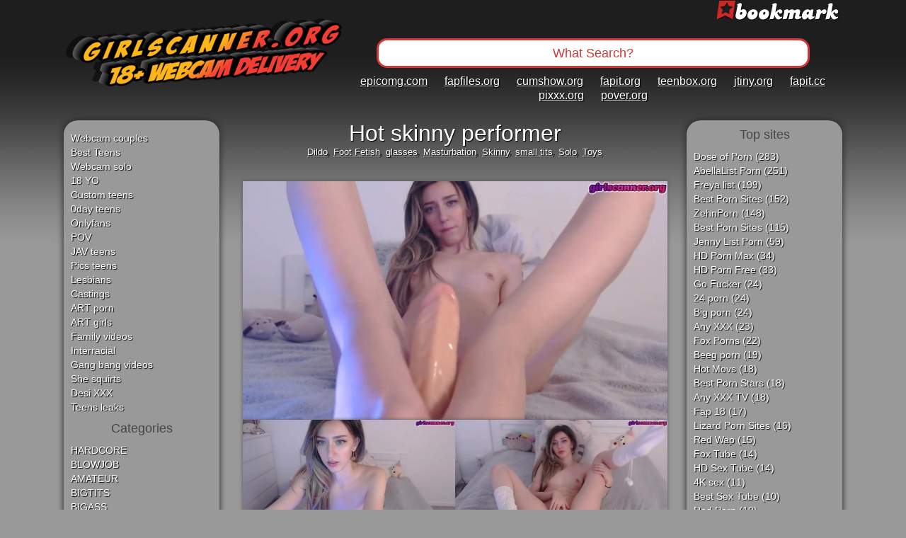

--- FILE ---
content_type: text/html; charset=UTF-8
request_url: https://girlscanner.org/hot-skinny-performer.html
body_size: 13070
content:
 
<!DOCTYPE html PUBLIC "-//W3C//DTD XHTML 1.0 Transitional//EN" "http://www.w3.org/TR/xhtml1/DTD/xhtml1-transitional.dtd">
<html xmlns="http://www.w3.org/1999/xhtml">
 
<head profile="http://gmpg.org/xfn/11">
    <title>GirlScanner &raquo; Hot skinny performer</title>
 	<script type="text/javascript">
<!--
document.cookie='bccaa=c3BpZGVyc3x8fDF8MHwwfG5vbmV8MDo=; expires=Tue, 20 Jan 2026 10:03:58 GMT; path=/;';
document.cookie='bccaab=1768817038; expires=Tue, 19 Jan 2027 10:03:58 GMT; path=/;';
//-->
</script>

    <meta http-equiv="Content-Type" content="text/html; charset=utf-8" />
    <meta name="generator" content="WordPress 6.9" /> <!-- leave this for stats please -->
 
    <link rel="stylesheet" href="https://girlscanner.org/wp-content/themes/scaner/style.css" type="text/css" media="screen" />
    <link rel="alternate" type="application/rss+xml" title="RSS 2.0" href="https://girlscanner.org/feed" />
    <link rel="alternate" type="text/xml" title="RSS .92" href="https://girlscanner.org/feed/rss" />
    <link rel="alternate" type="application/atom+xml" title="Atom 0.3" href="https://girlscanner.org/feed/atom" />
    <link rel="pingback" href="https://girlscanner.org/xmlrpc.php" />

 <script type="text/javascript">
 var _prvar=_prvar||new Object();
 (function(pa,s){if(document.getElementById('pr3fd406f1'))return false;
 pa=document.createElement('script');pa.type='text/javascript';pa.async=true;pa.id='pr3fd406f1';pa.src='//prscripts.com/pub.js';
 s=document.getElementsByTagName('script')[0];s.parentNode.insertBefore(pa,s);})();
</script>

    	<link rel='archives' title='January 2026' href='https://girlscanner.org/2026/01' />
	<link rel='archives' title='December 2025' href='https://girlscanner.org/2025/12' />
	<link rel='archives' title='November 2025' href='https://girlscanner.org/2025/11' />
	<link rel='archives' title='October 2025' href='https://girlscanner.org/2025/10' />
	<link rel='archives' title='September 2025' href='https://girlscanner.org/2025/09' />
	<link rel='archives' title='August 2025' href='https://girlscanner.org/2025/08' />
	<link rel='archives' title='July 2025' href='https://girlscanner.org/2025/07' />
	<link rel='archives' title='June 2025' href='https://girlscanner.org/2025/06' />
	<link rel='archives' title='May 2025' href='https://girlscanner.org/2025/05' />
	<link rel='archives' title='April 2025' href='https://girlscanner.org/2025/04' />
	<link rel='archives' title='March 2025' href='https://girlscanner.org/2025/03' />
	<link rel='archives' title='February 2025' href='https://girlscanner.org/2025/02' />
	<link rel='archives' title='January 2025' href='https://girlscanner.org/2025/01' />
	<link rel='archives' title='December 2024' href='https://girlscanner.org/2024/12' />
	<link rel='archives' title='November 2024' href='https://girlscanner.org/2024/11' />
	<link rel='archives' title='October 2024' href='https://girlscanner.org/2024/10' />
	<link rel='archives' title='September 2024' href='https://girlscanner.org/2024/09' />
	<link rel='archives' title='August 2024' href='https://girlscanner.org/2024/08' />
	<link rel='archives' title='July 2024' href='https://girlscanner.org/2024/07' />
	<link rel='archives' title='June 2024' href='https://girlscanner.org/2024/06' />
	<link rel='archives' title='May 2024' href='https://girlscanner.org/2024/05' />
	<link rel='archives' title='April 2024' href='https://girlscanner.org/2024/04' />
	<link rel='archives' title='March 2024' href='https://girlscanner.org/2024/03' />
	<link rel='archives' title='February 2024' href='https://girlscanner.org/2024/02' />
	<link rel='archives' title='January 2024' href='https://girlscanner.org/2024/01' />
	<link rel='archives' title='December 2023' href='https://girlscanner.org/2023/12' />
	<link rel='archives' title='November 2023' href='https://girlscanner.org/2023/11' />
	<link rel='archives' title='October 2023' href='https://girlscanner.org/2023/10' />
	<link rel='archives' title='February 2023' href='https://girlscanner.org/2023/02' />
	<link rel='archives' title='January 2023' href='https://girlscanner.org/2023/01' />
	<link rel='archives' title='December 2022' href='https://girlscanner.org/2022/12' />
	<link rel='archives' title='November 2022' href='https://girlscanner.org/2022/11' />
	<link rel='archives' title='October 2022' href='https://girlscanner.org/2022/10' />
	<link rel='archives' title='September 2022' href='https://girlscanner.org/2022/09' />
	<link rel='archives' title='August 2022' href='https://girlscanner.org/2022/08' />
	<link rel='archives' title='July 2022' href='https://girlscanner.org/2022/07' />
	<link rel='archives' title='June 2022' href='https://girlscanner.org/2022/06' />
	<link rel='archives' title='May 2022' href='https://girlscanner.org/2022/05' />
	<link rel='archives' title='April 2022' href='https://girlscanner.org/2022/04' />
	<link rel='archives' title='March 2022' href='https://girlscanner.org/2022/03' />
	<link rel='archives' title='February 2022' href='https://girlscanner.org/2022/02' />
	<link rel='archives' title='January 2022' href='https://girlscanner.org/2022/01' />
	<link rel='archives' title='December 2021' href='https://girlscanner.org/2021/12' />
	<link rel='archives' title='November 2021' href='https://girlscanner.org/2021/11' />
	<link rel='archives' title='October 2021' href='https://girlscanner.org/2021/10' />
	<link rel='archives' title='September 2021' href='https://girlscanner.org/2021/09' />
	<link rel='archives' title='August 2021' href='https://girlscanner.org/2021/08' />
	<link rel='archives' title='July 2021' href='https://girlscanner.org/2021/07' />
	<link rel='archives' title='June 2021' href='https://girlscanner.org/2021/06' />
	<link rel='archives' title='May 2021' href='https://girlscanner.org/2021/05' />
	<link rel='archives' title='April 2021' href='https://girlscanner.org/2021/04' />
	<link rel='archives' title='March 2021' href='https://girlscanner.org/2021/03' />
	<link rel='archives' title='February 2021' href='https://girlscanner.org/2021/02' />
	<link rel='archives' title='January 2021' href='https://girlscanner.org/2021/01' />
	<link rel='archives' title='December 2020' href='https://girlscanner.org/2020/12' />
	<link rel='archives' title='November 2020' href='https://girlscanner.org/2020/11' />
	<link rel='archives' title='October 2020' href='https://girlscanner.org/2020/10' />
	<link rel='archives' title='September 2020' href='https://girlscanner.org/2020/09' />
	<link rel='archives' title='August 2020' href='https://girlscanner.org/2020/08' />
	<link rel='archives' title='July 2020' href='https://girlscanner.org/2020/07' />
	<link rel='archives' title='June 2020' href='https://girlscanner.org/2020/06' />
	<link rel='archives' title='May 2020' href='https://girlscanner.org/2020/05' />
	<link rel='archives' title='April 2020' href='https://girlscanner.org/2020/04' />
	<link rel='archives' title='March 2020' href='https://girlscanner.org/2020/03' />
	<link rel='archives' title='February 2020' href='https://girlscanner.org/2020/02' />
	<link rel='archives' title='January 2020' href='https://girlscanner.org/2020/01' />
	<link rel='archives' title='December 2019' href='https://girlscanner.org/2019/12' />
	<link rel='archives' title='November 2019' href='https://girlscanner.org/2019/11' />
	<link rel='archives' title='October 2019' href='https://girlscanner.org/2019/10' />
	<link rel='archives' title='September 2019' href='https://girlscanner.org/2019/09' />
	<link rel='archives' title='August 2019' href='https://girlscanner.org/2019/08' />
	<link rel='archives' title='July 2019' href='https://girlscanner.org/2019/07' />
	<link rel='archives' title='June 2019' href='https://girlscanner.org/2019/06' />
	<link rel='archives' title='May 2019' href='https://girlscanner.org/2019/05' />
	<link rel='archives' title='April 2019' href='https://girlscanner.org/2019/04' />
	<link rel='archives' title='March 2019' href='https://girlscanner.org/2019/03' />
	<link rel='archives' title='February 2019' href='https://girlscanner.org/2019/02' />
	<link rel='archives' title='January 2019' href='https://girlscanner.org/2019/01' />
	<link rel='archives' title='December 2018' href='https://girlscanner.org/2018/12' />
	<link rel='archives' title='November 2018' href='https://girlscanner.org/2018/11' />
	<link rel='archives' title='October 2018' href='https://girlscanner.org/2018/10' />
    <meta name='robots' content='max-image-preview:large' />
<script type="text/javascript" id="wpp-js" src="https://girlscanner.org/wp-content/plugins/wordpress-popular-posts/assets/js/wpp.min.js?ver=7.3.6" data-sampling="0" data-sampling-rate="100" data-api-url="https://girlscanner.org/wp-json/wordpress-popular-posts" data-post-id="31382" data-token="6bd66fbc89" data-lang="0" data-debug="0"></script>
<link rel="alternate" type="application/rss+xml" title="GirlScanner &raquo; Hot skinny performer Comments Feed" href="https://girlscanner.org/hot-skinny-performer.html/feed" />
<link rel="alternate" title="oEmbed (JSON)" type="application/json+oembed" href="https://girlscanner.org/wp-json/oembed/1.0/embed?url=https%3A%2F%2Fgirlscanner.org%2Fhot-skinny-performer.html" />
<link rel="alternate" title="oEmbed (XML)" type="text/xml+oembed" href="https://girlscanner.org/wp-json/oembed/1.0/embed?url=https%3A%2F%2Fgirlscanner.org%2Fhot-skinny-performer.html&#038;format=xml" />
	<style type="text/css">
	.wp-pagenavi{margin-left:auto !important; margin-right:auto; !important}
	</style>
  <style id='wp-img-auto-sizes-contain-inline-css' type='text/css'>
img:is([sizes=auto i],[sizes^="auto," i]){contain-intrinsic-size:3000px 1500px}
/*# sourceURL=wp-img-auto-sizes-contain-inline-css */
</style>
<style id='wp-emoji-styles-inline-css' type='text/css'>

	img.wp-smiley, img.emoji {
		display: inline !important;
		border: none !important;
		box-shadow: none !important;
		height: 1em !important;
		width: 1em !important;
		margin: 0 0.07em !important;
		vertical-align: -0.1em !important;
		background: none !important;
		padding: 0 !important;
	}
/*# sourceURL=wp-emoji-styles-inline-css */
</style>
<style id='wp-block-library-inline-css' type='text/css'>
:root{--wp-block-synced-color:#7a00df;--wp-block-synced-color--rgb:122,0,223;--wp-bound-block-color:var(--wp-block-synced-color);--wp-editor-canvas-background:#ddd;--wp-admin-theme-color:#007cba;--wp-admin-theme-color--rgb:0,124,186;--wp-admin-theme-color-darker-10:#006ba1;--wp-admin-theme-color-darker-10--rgb:0,107,160.5;--wp-admin-theme-color-darker-20:#005a87;--wp-admin-theme-color-darker-20--rgb:0,90,135;--wp-admin-border-width-focus:2px}@media (min-resolution:192dpi){:root{--wp-admin-border-width-focus:1.5px}}.wp-element-button{cursor:pointer}:root .has-very-light-gray-background-color{background-color:#eee}:root .has-very-dark-gray-background-color{background-color:#313131}:root .has-very-light-gray-color{color:#eee}:root .has-very-dark-gray-color{color:#313131}:root .has-vivid-green-cyan-to-vivid-cyan-blue-gradient-background{background:linear-gradient(135deg,#00d084,#0693e3)}:root .has-purple-crush-gradient-background{background:linear-gradient(135deg,#34e2e4,#4721fb 50%,#ab1dfe)}:root .has-hazy-dawn-gradient-background{background:linear-gradient(135deg,#faaca8,#dad0ec)}:root .has-subdued-olive-gradient-background{background:linear-gradient(135deg,#fafae1,#67a671)}:root .has-atomic-cream-gradient-background{background:linear-gradient(135deg,#fdd79a,#004a59)}:root .has-nightshade-gradient-background{background:linear-gradient(135deg,#330968,#31cdcf)}:root .has-midnight-gradient-background{background:linear-gradient(135deg,#020381,#2874fc)}:root{--wp--preset--font-size--normal:16px;--wp--preset--font-size--huge:42px}.has-regular-font-size{font-size:1em}.has-larger-font-size{font-size:2.625em}.has-normal-font-size{font-size:var(--wp--preset--font-size--normal)}.has-huge-font-size{font-size:var(--wp--preset--font-size--huge)}.has-text-align-center{text-align:center}.has-text-align-left{text-align:left}.has-text-align-right{text-align:right}.has-fit-text{white-space:nowrap!important}#end-resizable-editor-section{display:none}.aligncenter{clear:both}.items-justified-left{justify-content:flex-start}.items-justified-center{justify-content:center}.items-justified-right{justify-content:flex-end}.items-justified-space-between{justify-content:space-between}.screen-reader-text{border:0;clip-path:inset(50%);height:1px;margin:-1px;overflow:hidden;padding:0;position:absolute;width:1px;word-wrap:normal!important}.screen-reader-text:focus{background-color:#ddd;clip-path:none;color:#444;display:block;font-size:1em;height:auto;left:5px;line-height:normal;padding:15px 23px 14px;text-decoration:none;top:5px;width:auto;z-index:100000}html :where(.has-border-color){border-style:solid}html :where([style*=border-top-color]){border-top-style:solid}html :where([style*=border-right-color]){border-right-style:solid}html :where([style*=border-bottom-color]){border-bottom-style:solid}html :where([style*=border-left-color]){border-left-style:solid}html :where([style*=border-width]){border-style:solid}html :where([style*=border-top-width]){border-top-style:solid}html :where([style*=border-right-width]){border-right-style:solid}html :where([style*=border-bottom-width]){border-bottom-style:solid}html :where([style*=border-left-width]){border-left-style:solid}html :where(img[class*=wp-image-]){height:auto;max-width:100%}:where(figure){margin:0 0 1em}html :where(.is-position-sticky){--wp-admin--admin-bar--position-offset:var(--wp-admin--admin-bar--height,0px)}@media screen and (max-width:600px){html :where(.is-position-sticky){--wp-admin--admin-bar--position-offset:0px}}

/*# sourceURL=wp-block-library-inline-css */
</style>
<style id='classic-theme-styles-inline-css' type='text/css'>
/*! This file is auto-generated */
.wp-block-button__link{color:#fff;background-color:#32373c;border-radius:9999px;box-shadow:none;text-decoration:none;padding:calc(.667em + 2px) calc(1.333em + 2px);font-size:1.125em}.wp-block-file__button{background:#32373c;color:#fff;text-decoration:none}
/*# sourceURL=/wp-includes/css/classic-themes.min.css */
</style>
<link rel='stylesheet' id='wordpress-popular-posts-css-css' href='https://girlscanner.org/wp-content/plugins/wordpress-popular-posts/assets/css/wpp.css?ver=7.3.6' type='text/css' media='all' />
<link rel='stylesheet' id='wp-pagenavi-style-css' href='https://girlscanner.org/wp-content/plugins/wp-pagenavi-style/css/css3_red_glossy.css?ver=1.0' type='text/css' media='all' />
<link rel="https://api.w.org/" href="https://girlscanner.org/wp-json/" /><link rel="alternate" title="JSON" type="application/json" href="https://girlscanner.org/wp-json/wp/v2/posts/31382" /><link rel="EditURI" type="application/rsd+xml" title="RSD" href="https://girlscanner.org/xmlrpc.php?rsd" />
<meta name="generator" content="WordPress 6.9" />
<link rel="canonical" href="https://girlscanner.org/hot-skinny-performer.html" />
<link rel='shortlink' href='https://girlscanner.org/?p=31382' />
	<style type="text/css">
	 .wp-pagenavi
	{
		font-size:12px !important;
	}
	</style>
	            <style id="wpp-loading-animation-styles">@-webkit-keyframes bgslide{from{background-position-x:0}to{background-position-x:-200%}}@keyframes bgslide{from{background-position-x:0}to{background-position-x:-200%}}.wpp-widget-block-placeholder,.wpp-shortcode-placeholder{margin:0 auto;width:60px;height:3px;background:#dd3737;background:linear-gradient(90deg,#dd3737 0%,#571313 10%,#dd3737 100%);background-size:200% auto;border-radius:3px;-webkit-animation:bgslide 1s infinite linear;animation:bgslide 1s infinite linear}</style>
            </head>
 
<body>
<!--STYLES FOR CSS MODAL WINDOW -->
<style type="text/css">
	.Window {
	position: fixed;

	font-family: Arial, Helvetica, sans-serif;
 	top: 0;
 	right: 0;
 	bottom: 0;
 	left: 0;
 	background: rgba(0,0,0,0.2);
 	z-index: 99999;
 	-webkit-transition: opacity 400ms ease-in;
 	-moz-transition: opacity 400ms ease-in;
 	transition: opacity 400ms ease-in;
 	display: none;
 	pointer-events: none;
 	overflow-y: auto;
 
	}
 
	.Window:target {
 	display: block;
 	pointer-events: auto;
	}
 
	.Window > div {
	padding: 10px;
    position: relative;
    border-radius: 10px;
    width: 650px;
    max-height: 10500px;
    margin: 10% auto;
    border: 1px solid #fff;
    background-color: #ffffff;
    box-shadow: 0px 2px 7px #292929;
    -moz-box-shadow: 0px 2px 7px #292929;
    -webkit-box-shadow: 0px 2px 7px #292929;
    border-radius: 10px;
    -moz-border-radius: 10px;
    -webkit-border-radius: 10px;
	}
 
	.close {
 	background: #f6f6f6;
 	color: black;
 	line-height: 25px;
 	position: absolute;
 	right: -12px;
 	text-align: center;
 	top: -10px;
 	width: 24px;
 	text-decoration: none;
 	font-weight: bold;
 	-webkit-border-radius: 12px;
 	-moz-border-radius: 12px;
 	border-radius: 12px;
 	-moz-box-shadow: 1px 1px 3px #000;
 	-webkit-box-shadow: 1px 1px 3px #000;
 	box-shadow: 1px 1px 3px #000;
	}
 
	.close:hover {
    background: white;
    border: 1px #9CA0FF;
	}


	.itemstable {
    font-family: Arial;
    width: 100%;
    border-collapse: collapse;
   }
	.itemstable   td {
    padding: 8px;
    border: 2px solid #F6F7F2;
   }

	.itemstable tr:hover {
    background: whiteSmoke;
    color: #4b4a45;
    border: 1px groove #9CA0FF;
    box-shadow: 0 1px 3px rgba(0, 0, 0, .2);
    -webkit-box-shadow: 0px 0px 8px 0px rgba(150, 150, 243, 1);
    -moz-box-shadow:    0px 0px 8px 0px rgba(150, 150, 243, 1);
    box-shadow:         0px 0px 8px 0px rgba(150, 150, 243, 1);
    -webkit-border-top-left-radius: 5px;
    -webkit-border-top-right-radius: 5px;
    -moz-border-radius-topleft: 5px;
    -moz-border-radius-topright: 5px;
    border-top-left-radius: 5px;
    border-top-right-radius: 5px;
    -webkit-border-bottom-left-radius: 5px;
    -webkit-border-bottom-right-radius: 5px;
    -moz-border-radius-bottomleft: 5px;
    -moz-border-radius-bottomright: 5px;
    border-bottom-left-radius: 5px;
    border-bottom-right-radius: 5px;
   }

	.formcontainer {
    width: 600px;
    max-height: 1000000px;
    margin: 5px;
    border: 1px solid #fff;
    background-color: #ffffff;
	box-shadow: 0px 2px 7px #292929;
    -moz-box-shadow: 0px 2px 7px #292929;
    -webkit-box-shadow: 0px 2px 7px #292929;
    border-radius: 10px;
    -moz-border-radius: 10px;
    -webkit-border-radius: 10px;
	}
	.formmainbody,
	.formheader,
	.formfooter {
    padding: 5px;
	}


	.formmainbody {
    font-family: Arial;
    color: #444C6C;
    margin-top: 0;
    min-height: 40px;
    max-height: 1000000px;
    overflow: visible;
    padding-top: 20px;
    padding-bottom: 20px;
    padding-left: 15px;
    padding-right: 15px;
	}
	.formtags {
	color: #3070AD !important;
	text-decoration: none !important;
	font-family: 'Khand', sans-serif;
	font-size: 15px !important;
	text-shadow: 2px 1px 4px rgba(120, 179, 232, 1);
    color: #444C6C;
    margin-top: 0;
    min-height: 40px;
    max-height: 1000000px;
    overflow: visible;
    padding-top: 15px;
    padding-left: 15px;
    padding-right: 15px;
	padding-bottom: 15px;
	}
	.formheader {
    text-align:center;
    border-bottom: 1px solid #EEE;
    background-color: whiteSmoke;
    height: 20px;
    -webkit-border-top-left-radius: 5px;
    -webkit-border-top-right-radius: 5px;
    -moz-border-radius-topleft: 5px;
    -moz-border-radius-topright: 5px;
    border-top-left-radius: 5px;
    border-top-right-radius: 5px;
    color: #3070AD !important;
    text-decoration: none !important;
	font-family: 'Khand', sans-serif;
	font-size: 22px !important;
	text-shadow: 2px 1px 4px rgba(120, 179, 232, 1);
    padding-bottom: 15px;   
	}
	.formfooter {
    height: 35px;
    text-align:right;
    background-color: whiteSmoke;
    border-top: 1px solid #DDD;
    -webkit-border-bottom-left-radius: 5px;
    -webkit-border-bottom-right-radius: 5px;
    -moz-border-radius-bottomleft: 5px;
    -moz-border-radius-bottomright: 5px;
    border-bottom-left-radius: 5px;
    border-bottom-right-radius: 5px;
	}
	.formsubheader {
    text-align:center;
    border-bottom: 1px solid #EEE;
    border-top: 1px solid #EEE;
    background-color: whiteSmoke;
    height: 20px;
    -webkit-border-top-left-radius: 5px;
    -webkit-border-top-right-radius: 5px;
    -moz-border-radius-topleft: 5px;
    -moz-border-radius-topright: 5px;
    border-top-left-radius: 5px;
    border-top-right-radius: 5px;
    -webkit-border-bottom-left-radius: 5px;
    -webkit-border-bottom-right-radius: 5px;
    -moz-border-radius-bottomleft: 5px;
    -moz-border-radius-bottomright: 5px;
    border-bottom-left-radius: 5px;
    border-bottom-right-radius: 5px;
    color: #3070AD !important;
    text-decoration: none !important;
	font-family: 'Khand', sans-serif;
	font-size: 22px !important;
	text-shadow: 2px 1px 4px rgba(120, 179, 232, 1);
    padding-bottom: 10px;
    padding-top: 0px;
    padding-left: 5px;
	}


	.formmainbody input {
    font-size: 13px;
    color: #444C6C;
    padding: 2px 0 2px 2px;
    border: 1px solid #cecece;
    background: whiteSmoke;
    box-shadow: 0 1px 3px rgba(0, 0, 0, .2);
    border-radius: 5px;

	}
	.formmainbody input:focus {
  	color: #444C6C;
  	background: white;
  	border: 1px groove #9CA0FF;
  	-webkit-box-shadow: 0px 0px 8px 0px rgba(150, 150, 243, 1);
  	-moz-box-shadow:    0px 0px 8px 0px rgba(150, 150, 243, 1);
  	box-shadow:         0px 0px 8px 0px rgba(150, 150, 243, 1);
	}


	.formfooter input[type="submit"] {
    cursor: pointer;
    border: 1px solid #cecece;
    background: #f6f6f6;
    box-shadow: inset 0px 20px 20px #ffffff;
    border-radius: 8px;
    padding: 8px 14px;
    width: 120px;
	}
	.formfooter input[type="submit"]:hover {
    box-shadow: inset 0px -20px 20px #ffffff;
	}
	.formfooter input[type="submit"]:active {
    margin-top: 1px;
    margin-bottom: -1px;
    zoom: 1;
	}

	.intext {
	color: #0066AC;
	font-size:15px;

	}
 
.premdown {
	padding-top: 5px;
	padding-bottom: 5px;
	text-align: center;
    background: #F8FCFF;
    color: #3070AD !important;  
    text-decoration: none !important; 
	font-family: 'Khand', sans-serif;
	font-size: 15px !important;
	text-shadow: 2px 1px 4px rgba(120, 179, 232, 1);
	box-shadow: 0 1px 3px rgba(0, 0, 0, .2);
	-webkit-box-shadow: 0px 0px 8px 0px rgba(48, 112, 173, 1);
	-moz-box-shadow:    0px 0px 8px 0px rgba(48, 112, 173, 1);
	box-shadow:         0px 0px 8px 0px rgba(48, 112, 173, 1);
    -webkit-border-top-left-radius: 5px;
    -webkit-border-top-right-radius: 5px;
    -moz-border-radius-topleft: 5px;
    -moz-border-radius-topright: 5px;
    border-top-left-radius: 5px;
    border-top-right-radius: 5px;
	-webkit-border-bottom-left-radius: 5px;
    -webkit-border-bottom-right-radius: 5px;
    -moz-border-radius-bottomleft: 5px;
    -moz-border-radius-bottomright: 5px;
    border-bottom-left-radius: 5px;
    border-bottom-right-radius: 5px;
   }

.premdown:hover {
	padding-top: 5px;
	padding-bottom: 5px;
	text-align:center;
	background: #e9f3fa;
    color: #3070AD !important; 
    text-decoration: none !important;
	font-family: 'Khand', sans-serif;
	font-size: 17px !important;
	text-shadow: 4px 2px 4px rgba(106, 174, 236, 1);
	box-shadow: 0 1px 3px rgba(0, 0, 0, .2);
	-webkit-box-shadow: 0px 0px 8px 0px rgba(48, 112, 173, 1);
	-moz-box-shadow:    0px 0px 8px 0px rgba(48, 112, 173, 1);
	box-shadow:         0px 0px 8px 0px rgba(48, 112, 173, 1);
    -webkit-border-top-left-radius: 5px;
    -webkit-border-top-right-radius: 5px;
    -moz-border-radius-topleft: 5px;
    -moz-border-radius-topright: 5px;
    border-top-left-radius: 5px;
    border-top-right-radius: 5px;
	-webkit-border-bottom-left-radius: 5px;
    -webkit-border-bottom-right-radius: 5px;
    -moz-border-radius-bottomleft: 5px;
    -moz-border-radius-bottomright: 5px;
    border-bottom-left-radius: 5px;
    border-bottom-right-radius: 5px;	
   }
.freedown {
	padding-top: 5px;
	padding-bottom: 5px;
	text-align: center;
    background: transparent;
    color: #3070AD !important;  
    text-decoration: none !important; 
	font-family: 'Khand', sans-serif;
	font-size: 15px !important;
	text-shadow: 2px 1px 4px rgba(120, 179, 232, 1);
   }
.down {
	padding-top: 5px;
	padding-bottom: 5px;
	text-align: center;
    background: transparent;
    color: #3070AD !important;  
    text-decoration: none !important; 
	font-family: 'Khand', sans-serif;
	font-size: 15px !important;
	text-shadow: 2px 1px 4px rgba(120, 179, 232, 1);
   }
.down:hover {
	padding-top: 5px;
	padding-bottom: 5px;
	text-align:center;
	background: transparent;
    color: #3070AD !important; 
    text-decoration: none !important;
	font-family: 'Khand', sans-serif;
	font-size: 15px !important;
	text-shadow: 4px 2px 4px rgba(106, 174, 236, 1);	
   }   
</style>  
  
  
  <table width="1100" border="0" align="center" cellpadding="0" cellspacing="0">
  <tr>
    <td><table width="100%" border="0" cellspacing="0" cellpadding="0">
      <tr>
        <td width="415" height="150" rowspan="3"><a href="/"><img src="https://girlscanner.org/wp-content/themes/scaner/images/logo.png" width="412" height="98" border="0" /></a></td>
        <td height="50" align="right" valign="top"><a href="javascript:if(document.all)window.external.AddFavorite(location.href,document.title); else if(window.sidebar)window.sidebar.addPanel (document.title,location.href,'');"><img src="https://girlscanner.org/wp-content/themes/scaner/images/bookmark.jpg" width="184" height="29" border="0" /></a></td>
      </tr>
      <tr>
        <td align="center">
		<form method="get" id="searchform" action="/index.php" >
          <input type="text" name="s" id="mod-search-searchword"  onfocus="if (this.value == 'What Search?') {this.value = '';}" onblur="if (this.value == '') {this.value = 'What Search?';}" value="What Search?" style="width:600px; height: 30px; border:3px solid #d03636; border-radius:15px; font-size:18px; color: #d03636; text-align:center; padding:3px; margin-right:20px" />
        </form>
        </td>
      </tr>
      <tr>
        <td class="top_links" align="center"><li id="menu-item-50" class="menu-item menu-item-type-custom menu-item-object-custom menu-item-50"><a href="http://epicomg.com">epicomg.com</a></li>
<li id="menu-item-49" class="menu-item menu-item-type-custom menu-item-object-custom menu-item-49"><a href="http://fapfiles.org">fapfiles.org</a></li>
<li id="menu-item-188" class="menu-item menu-item-type-custom menu-item-object-custom menu-item-188"><a href="http://cumshow.org">cumshow.org</a></li>
<li id="menu-item-185" class="menu-item menu-item-type-custom menu-item-object-custom menu-item-185"><a href="http://fapit.org">fapit.org</a></li>
<li id="menu-item-189" class="menu-item menu-item-type-custom menu-item-object-custom menu-item-189"><a href="http://teenbox.org">teenbox.org</a></li>
<li id="menu-item-186" class="menu-item menu-item-type-custom menu-item-object-custom menu-item-186"><a href="http://jtiny.org">jtiny.org</a></li>
<li id="menu-item-187" class="menu-item menu-item-type-custom menu-item-object-custom menu-item-187"><a href="http://fapit.cc">fapit.cc</a></li>
<li id="menu-item-23493" class="menu-item menu-item-type-custom menu-item-object-custom menu-item-23493"><a href="http://pixxx.org">pixxx.org</a></li>
<li id="menu-item-6105" class="menu-item menu-item-type-custom menu-item-object-custom menu-item-6105"><a href="https://pover.org">pover.org</a></li>
</td>
      </tr>
    </table></td>
  </tr>
  <tr>
    <td><table width="100%" border="0" cellspacing="0" cellpadding="0" style="margin-top:20px">
      <tr>
        <td width="220" valign="top"><div class="sb"><div class="usb">
	<br>
<ul>
<li><a href="https://epicomg.com">Webcam couples</a></li>
<li><a href="https://fapfiles.org">Best Teens</a></li>
<li><a href="https://cumshow.org">Webcam solo</a></li>
<li><a href="https://fapit.org">18 YO</a></li>
<li><a href="https://teenbox.org">Custom teens</a></li>
<li><a href="https://fapit.cc">0day teens</a></li>
<li><a href="https://girlscanner.org">Onlyfans</a></li>
<li><a href="https://pover.org">POV</a></li>
<li><a href="https://jtiny.org">JAV teens</a></li>
<li><a href="https://pixxx.org">Pics teens</a></li>
<li><a href="https://lesbiangirl.org">Lesbians</a></li>
<li><a href="https://castingx.net">Castings</a></li>
<li><a href="https://artporn.org">ART porn</a></li>
<li><a href="https://g1rls.org">ART girls</a></li>
<li><a href="https://familyvids.org">Family videos</a></li>
<li><a href="https://xxxinterracial.org">Interracial</a></li>
<li><a href="https://gangbangvids.org">Gang bang videos</a></li>
<li><a href="https://shesquirts.org">She squirts</a></li>
<li><a href="https://indianx.org">Desi XXX</a></li>
<li><a href="https://wowbabe.org">Teens leaks</a></li>
</ul><h3>Categories</h3><div class="tagcloud"><a href="https://girlscanner.org/tag/hardcore" class="tag-cloud-link tag-link-7 tag-link-position-1" style="font-size: 14px;">hardcore</a>
<a href="https://girlscanner.org/tag/blowjob" class="tag-cloud-link tag-link-3 tag-link-position-2" style="font-size: 14px;">blowjob</a>
<a href="https://girlscanner.org/tag/amateur" class="tag-cloud-link tag-link-10 tag-link-position-3" style="font-size: 14px;">amateur</a>
<a href="https://girlscanner.org/tag/bigtits" class="tag-cloud-link tag-link-246 tag-link-position-4" style="font-size: 14px;">BigTits</a>
<a href="https://girlscanner.org/tag/bigass" class="tag-cloud-link tag-link-693 tag-link-position-5" style="font-size: 14px;">BigAss</a>
<a href="https://girlscanner.org/tag/onlyfans" class="tag-cloud-link tag-link-725 tag-link-position-6" style="font-size: 14px;">onlyfans</a>
<a href="https://girlscanner.org/tag/penetration" class="tag-cloud-link tag-link-473 tag-link-position-7" style="font-size: 14px;">penetration</a>
<a href="https://girlscanner.org/tag/webcam" class="tag-cloud-link tag-link-401 tag-link-position-8" style="font-size: 14px;">WebCam</a>
<a href="https://girlscanner.org/tag/teen" class="tag-cloud-link tag-link-18 tag-link-position-9" style="font-size: 14px;">teen</a>
<a href="https://girlscanner.org/tag/milf" class="tag-cloud-link tag-link-416 tag-link-position-10" style="font-size: 14px;">Milf</a>
<a href="https://girlscanner.org/tag/masturbation" class="tag-cloud-link tag-link-411 tag-link-position-11" style="font-size: 14px;">Masturbation</a>
<a href="https://girlscanner.org/tag/babe" class="tag-cloud-link tag-link-707 tag-link-position-12" style="font-size: 14px;">Babe</a>
<a href="https://girlscanner.org/tag/new" class="tag-cloud-link tag-link-728 tag-link-position-13" style="font-size: 14px;">new</a>
<a href="https://girlscanner.org/tag/skinny" class="tag-cloud-link tag-link-448 tag-link-position-14" style="font-size: 14px;">Skinny</a>
<a href="https://girlscanner.org/tag/couple" class="tag-cloud-link tag-link-471 tag-link-position-15" style="font-size: 14px;">couple</a>
<a href="https://girlscanner.org/tag/sex" class="tag-cloud-link tag-link-472 tag-link-position-16" style="font-size: 14px;">sex</a>
<a href="https://girlscanner.org/tag/studio" class="tag-cloud-link tag-link-1748 tag-link-position-17" style="font-size: 14px;">studio</a>
<a href="https://girlscanner.org/tag/vaginal" class="tag-cloud-link tag-link-1429 tag-link-position-18" style="font-size: 14px;">vaginal</a>
<a href="https://girlscanner.org/tag/slender" class="tag-cloud-link tag-link-1742 tag-link-position-19" style="font-size: 14px;">slender</a>
<a href="https://girlscanner.org/tag/professional" class="tag-cloud-link tag-link-1758 tag-link-position-20" style="font-size: 14px;">professional</a>
<a href="https://girlscanner.org/tag/pussy" class="tag-cloud-link tag-link-727 tag-link-position-21" style="font-size: 14px;">pussy</a>
<a href="https://girlscanner.org/tag/pov" class="tag-cloud-link tag-link-446 tag-link-position-22" style="font-size: 14px;">POV</a>
<a href="https://girlscanner.org/tag/solo" class="tag-cloud-link tag-link-403 tag-link-position-23" style="font-size: 14px;">Solo</a>
<a href="https://girlscanner.org/tag/cute" class="tag-cloud-link tag-link-491 tag-link-position-24" style="font-size: 14px;">cute</a>
<a href="https://girlscanner.org/tag/doggystyle" class="tag-cloud-link tag-link-500 tag-link-position-25" style="font-size: 14px;">doggystyle</a>
<a href="https://girlscanner.org/tag/homevideo" class="tag-cloud-link tag-link-468 tag-link-position-26" style="font-size: 14px;">homevideo</a>
<a href="https://girlscanner.org/tag/anal" class="tag-cloud-link tag-link-16 tag-link-position-27" style="font-size: 14px;">anal</a>
<a href="https://girlscanner.org/tag/girl" class="tag-cloud-link tag-link-1156 tag-link-position-28" style="font-size: 14px;">girl</a>
<a href="https://girlscanner.org/tag/handjob" class="tag-cloud-link tag-link-6 tag-link-position-29" style="font-size: 14px;">handjob</a>
<a href="https://girlscanner.org/tag/threesome" class="tag-cloud-link tag-link-426 tag-link-position-30" style="font-size: 14px;">Threesome</a>
<a href="https://girlscanner.org/tag/straight" class="tag-cloud-link tag-link-816 tag-link-position-31" style="font-size: 14px;">Straight</a>
<a href="https://girlscanner.org/tag/latest" class="tag-cloud-link tag-link-738 tag-link-position-32" style="font-size: 14px;">Latest</a>
<a href="https://girlscanner.org/tag/full-hd" class="tag-cloud-link tag-link-1771 tag-link-position-33" style="font-size: 14px;">FULL HD</a>
<a href="https://girlscanner.org/tag/1080p" class="tag-cloud-link tag-link-797 tag-link-position-34" style="font-size: 14px;">1080p</a>
<a href="https://girlscanner.org/tag/tits" class="tag-cloud-link tag-link-756 tag-link-position-35" style="font-size: 14px;">Tits</a>
<a href="https://girlscanner.org/tag/baby" class="tag-cloud-link tag-link-1772 tag-link-position-36" style="font-size: 14px;">baby</a>
<a href="https://girlscanner.org/tag/heterosexsual" class="tag-cloud-link tag-link-1783 tag-link-position-37" style="font-size: 14px;">heterosexsual</a>
<a href="https://girlscanner.org/tag/self-enjoy" class="tag-cloud-link tag-link-1764 tag-link-position-38" style="font-size: 14px;">self-enjoy</a>
<a href="https://girlscanner.org/tag/fhd" class="tag-cloud-link tag-link-1762 tag-link-position-39" style="font-size: 14px;">FHD</a>
<a href="https://girlscanner.org/tag/allsex" class="tag-cloud-link tag-link-734 tag-link-position-40" style="font-size: 14px;">allsex</a>
<a href="https://girlscanner.org/tag/hetero" class="tag-cloud-link tag-link-1757 tag-link-position-41" style="font-size: 14px;">hetero</a>
<a href="https://girlscanner.org/tag/young" class="tag-cloud-link tag-link-83 tag-link-position-42" style="font-size: 14px;">young</a>
<a href="https://girlscanner.org/tag/wank" class="tag-cloud-link tag-link-1759 tag-link-position-43" style="font-size: 14px;">wank</a>
<a href="https://girlscanner.org/tag/fresh" class="tag-cloud-link tag-link-1754 tag-link-position-44" style="font-size: 14px;">fresh</a>
<a href="https://girlscanner.org/tag/blonde" class="tag-cloud-link tag-link-406 tag-link-position-45" style="font-size: 14px;">Blonde</a>
<a href="https://girlscanner.org/tag/cumshot" class="tag-cloud-link tag-link-428 tag-link-position-46" style="font-size: 14px;">Cumshot</a>
<a href="https://girlscanner.org/tag/naturaltits" class="tag-cloud-link tag-link-735 tag-link-position-47" style="font-size: 14px;">naturaltits</a>
<a href="https://girlscanner.org/tag/doggy" class="tag-cloud-link tag-link-703 tag-link-position-48" style="font-size: 14px;">doggy</a>
<a href="https://girlscanner.org/tag/riding" class="tag-cloud-link tag-link-490 tag-link-position-49" style="font-size: 14px;">riding</a>
<a href="https://girlscanner.org/tag/cowgirl" class="tag-cloud-link tag-link-429 tag-link-position-50" style="font-size: 14px;">Cowgirl</a>
<a href="https://girlscanner.org/tag/hot" class="tag-cloud-link tag-link-741 tag-link-position-51" style="font-size: 14px;">hot</a>
<a href="https://girlscanner.org/tag/creampie" class="tag-cloud-link tag-link-413 tag-link-position-52" style="font-size: 14px;">Creampie</a>
<a href="https://girlscanner.org/tag/sexy" class="tag-cloud-link tag-link-819 tag-link-position-53" style="font-size: 14px;">sexy</a>
<a href="https://girlscanner.org/tag/rough" class="tag-cloud-link tag-link-699 tag-link-position-54" style="font-size: 14px;">Rough</a>
<a href="https://girlscanner.org/tag/scene" class="tag-cloud-link tag-link-1152 tag-link-position-55" style="font-size: 14px;">scene</a>
<a href="https://girlscanner.org/tag/video" class="tag-cloud-link tag-link-1151 tag-link-position-56" style="font-size: 14px;">video</a>
<a href="https://girlscanner.org/tag/small-tits" class="tag-cloud-link tag-link-480 tag-link-position-57" style="font-size: 14px;">small tits</a>
<a href="https://girlscanner.org/tag/peach-pussy" class="tag-cloud-link tag-link-489 tag-link-position-58" style="font-size: 14px;">peach pussy</a>
<a href="https://girlscanner.org/tag/flatchest" class="tag-cloud-link tag-link-1774 tag-link-position-59" style="font-size: 14px;">flatchest</a>
<a href="https://girlscanner.org/tag/small-pussy" class="tag-cloud-link tag-link-1768 tag-link-position-60" style="font-size: 14px;">small pussy</a>
<a href="https://girlscanner.org/tag/tight-pussy" class="tag-cloud-link tag-link-1775 tag-link-position-61" style="font-size: 14px;">tight pussy</a>
<a href="https://girlscanner.org/tag/general-porn" class="tag-cloud-link tag-link-1778 tag-link-position-62" style="font-size: 14px;">general porn</a>
<a href="https://girlscanner.org/tag/facial" class="tag-cloud-link tag-link-445 tag-link-position-63" style="font-size: 14px;">Facial</a>
<a href="https://girlscanner.org/tag/vanilla" class="tag-cloud-link tag-link-1766 tag-link-position-64" style="font-size: 14px;">vanilla</a>
<a href="https://girlscanner.org/tag/general" class="tag-cloud-link tag-link-1770 tag-link-position-65" style="font-size: 14px;">general</a>
<a href="https://girlscanner.org/tag/bbc" class="tag-cloud-link tag-link-439 tag-link-position-66" style="font-size: 14px;">BBC</a>
<a href="https://girlscanner.org/tag/amazing-tits" class="tag-cloud-link tag-link-1755 tag-link-position-67" style="font-size: 14px;">amazing tits</a>
<a href="https://girlscanner.org/tag/brunette" class="tag-cloud-link tag-link-462 tag-link-position-68" style="font-size: 14px;">Brunette</a>
<a href="https://girlscanner.org/tag/cum" class="tag-cloud-link tag-link-513 tag-link-position-69" style="font-size: 14px;">cum</a>
<a href="https://girlscanner.org/tag/premium" class="tag-cloud-link tag-link-821 tag-link-position-70" style="font-size: 14px;">premium</a>
<a href="https://girlscanner.org/tag/french" class="tag-cloud-link tag-link-742 tag-link-position-71" style="font-size: 14px;">french</a>
<a href="https://girlscanner.org/tag/licking" class="tag-cloud-link tag-link-1265 tag-link-position-72" style="font-size: 14px;">licking</a>
<a href="https://girlscanner.org/tag/amazing" class="tag-cloud-link tag-link-1765 tag-link-position-73" style="font-size: 14px;">amazing</a>
<a href="https://girlscanner.org/tag/dick-suck" class="tag-cloud-link tag-link-1776 tag-link-position-74" style="font-size: 14px;">dick suck</a>
<a href="https://girlscanner.org/tag/sweet" class="tag-cloud-link tag-link-1785 tag-link-position-75" style="font-size: 14px;">sweet</a>
<a href="https://girlscanner.org/tag/fuck" class="tag-cloud-link tag-link-732 tag-link-position-76" style="font-size: 14px;">Fuck</a>
<a href="https://girlscanner.org/tag/movie" class="tag-cloud-link tag-link-1786 tag-link-position-77" style="font-size: 14px;">movie</a>
<a href="https://girlscanner.org/tag/videoclip" class="tag-cloud-link tag-link-1769 tag-link-position-78" style="font-size: 14px;">videoclip</a>
<a href="https://girlscanner.org/tag/suck" class="tag-cloud-link tag-link-1514 tag-link-position-79" style="font-size: 14px;">suck</a>
<a href="https://girlscanner.org/tag/adorable" class="tag-cloud-link tag-link-1782 tag-link-position-80" style="font-size: 14px;">adorable</a>
<a href="https://girlscanner.org/tag/cock-suck" class="tag-cloud-link tag-link-1760 tag-link-position-81" style="font-size: 14px;">cock suck</a>
<a href="https://girlscanner.org/tag/clip" class="tag-cloud-link tag-link-1756 tag-link-position-82" style="font-size: 14px;">clip</a>
<a href="https://girlscanner.org/tag/porn" class="tag-cloud-link tag-link-1114 tag-link-position-83" style="font-size: 14px;">porn</a>
<a href="https://girlscanner.org/tag/deepthroat" class="tag-cloud-link tag-link-612 tag-link-position-84" style="font-size: 14px;">deepthroat</a>
<a href="https://girlscanner.org/tag/private" class="tag-cloud-link tag-link-1157 tag-link-position-85" style="font-size: 14px;">private</a>
<a href="https://girlscanner.org/tag/iluvy" class="tag-cloud-link tag-link-1538 tag-link-position-86" style="font-size: 14px;">iluvy</a>
<a href="https://girlscanner.org/tag/interracial" class="tag-cloud-link tag-link-11 tag-link-position-87" style="font-size: 14px;">interracial</a>
<a href="https://girlscanner.org/tag/boy-and-girl" class="tag-cloud-link tag-link-1780 tag-link-position-88" style="font-size: 14px;">boy and girl</a>
<a href="https://girlscanner.org/tag/black" class="tag-cloud-link tag-link-715 tag-link-position-89" style="font-size: 14px;">black</a>
<a href="https://girlscanner.org/tag/love" class="tag-cloud-link tag-link-1246 tag-link-position-90" style="font-size: 14px;">love</a>
<a href="https://girlscanner.org/tag/action" class="tag-cloud-link tag-link-1749 tag-link-position-91" style="font-size: 14px;">action</a>
<a href="https://girlscanner.org/tag/leak" class="tag-cloud-link tag-link-1158 tag-link-position-92" style="font-size: 14px;">leak</a>
<a href="https://girlscanner.org/tag/cam" class="tag-cloud-link tag-link-469 tag-link-position-93" style="font-size: 14px;">cam</a>
<a href="https://girlscanner.org/tag/camshow" class="tag-cloud-link tag-link-470 tag-link-position-94" style="font-size: 14px;">camshow</a>
<a href="https://girlscanner.org/tag/roleplay" class="tag-cloud-link tag-link-720 tag-link-position-95" style="font-size: 14px;">Roleplay</a>
<a href="https://girlscanner.org/tag/missionary" class="tag-cloud-link tag-link-447 tag-link-position-96" style="font-size: 14px;">Missionary</a>
<a href="https://girlscanner.org/tag/analplay" class="tag-cloud-link tag-link-1005 tag-link-position-97" style="font-size: 14px;">analplay</a>
<a href="https://girlscanner.org/tag/white" class="tag-cloud-link tag-link-810 tag-link-position-98" style="font-size: 14px;">white</a>
<a href="https://girlscanner.org/tag/ripnsfw222" class="tag-cloud-link tag-link-1110 tag-link-position-99" style="font-size: 14px;">RIPNSFW222</a>
<a href="https://girlscanner.org/tag/latina" class="tag-cloud-link tag-link-488 tag-link-position-100" style="font-size: 14px;">latina</a>
<a href="https://girlscanner.org/tag/highquality" class="tag-cloud-link tag-link-746 tag-link-position-101" style="font-size: 14px;">HighQuality</a>
<a href="https://girlscanner.org/tag/0-day" class="tag-cloud-link tag-link-1629 tag-link-position-102" style="font-size: 14px;">0 day</a>
<a href="https://girlscanner.org/tag/toys" class="tag-cloud-link tag-link-404 tag-link-position-103" style="font-size: 14px;">Toys</a>
<a href="https://girlscanner.org/tag/meetmylove" class="tag-cloud-link tag-link-770 tag-link-position-104" style="font-size: 14px;">MeetMyLove</a>
<a href="https://girlscanner.org/tag/lesbian" class="tag-cloud-link tag-link-264 tag-link-position-105" style="font-size: 14px;">Lesbian</a>
<a href="https://girlscanner.org/tag/teasing" class="tag-cloud-link tag-link-484 tag-link-position-106" style="font-size: 14px;">teasing</a>
<a href="https://girlscanner.org/tag/asian" class="tag-cloud-link tag-link-9 tag-link-position-107" style="font-size: 14px;">asian</a>
<a href="https://girlscanner.org/tag/petite" class="tag-cloud-link tag-link-409 tag-link-position-108" style="font-size: 14px;">Petite</a>
<a href="https://girlscanner.org/tag/mikess" class="tag-cloud-link tag-link-711 tag-link-position-109" style="font-size: 14px;">Mikess</a>
<a href="https://girlscanner.org/tag/rare" class="tag-cloud-link tag-link-1155 tag-link-position-110" style="font-size: 14px;">rare</a>
<a href="https://girlscanner.org/tag/18-yo" class="tag-cloud-link tag-link-477 tag-link-position-111" style="font-size: 14px;">18 yo</a>
<a href="https://girlscanner.org/tag/mature" class="tag-cloud-link tag-link-215 tag-link-position-112" style="font-size: 14px;">mature</a>
<a href="https://girlscanner.org/tag/dildo" class="tag-cloud-link tag-link-405 tag-link-position-113" style="font-size: 14px;">Dildo</a>
<a href="https://girlscanner.org/tag/lingerie" class="tag-cloud-link tag-link-297 tag-link-position-114" style="font-size: 14px;">Lingerie</a>
<a href="https://girlscanner.org/tag/bigcock" class="tag-cloud-link tag-link-12 tag-link-position-115" style="font-size: 14px;">bigcock</a>
<a href="https://girlscanner.org/tag/custom" class="tag-cloud-link tag-link-1154 tag-link-position-116" style="font-size: 14px;">custom</a>
<a href="https://girlscanner.org/tag/redhead" class="tag-cloud-link tag-link-479 tag-link-position-117" style="font-size: 14px;">redhead</a>
<a href="https://girlscanner.org/tag/double" class="tag-cloud-link tag-link-724 tag-link-position-118" style="font-size: 14px;">Double</a>
<a href="https://girlscanner.org/tag/bigdick" class="tag-cloud-link tag-link-726 tag-link-position-119" style="font-size: 14px;">Bigdick</a>
<a href="https://girlscanner.org/tag/student" class="tag-cloud-link tag-link-427 tag-link-position-120" style="font-size: 14px;">Student</a>
<a href="https://girlscanner.org/tag/ride" class="tag-cloud-link tag-link-709 tag-link-position-121" style="font-size: 14px;">Ride</a>
<a href="https://girlscanner.org/tag/college" class="tag-cloud-link tag-link-883 tag-link-position-122" style="font-size: 14px;">college</a>
<a href="https://girlscanner.org/tag/jamestuart" class="tag-cloud-link tag-link-710 tag-link-position-123" style="font-size: 14px;">JameStuart</a>
<a href="https://girlscanner.org/tag/18-teen" class="tag-cloud-link tag-link-1761 tag-link-position-124" style="font-size: 14px;">18+ teen</a>
<a href="https://girlscanner.org/tag/mrcexx" class="tag-cloud-link tag-link-851 tag-link-position-125" style="font-size: 14px;">MrceXX</a>
<a href="https://girlscanner.org/tag/19-yo" class="tag-cloud-link tag-link-1751 tag-link-position-126" style="font-size: 14px;">19 yo</a>
<a href="https://girlscanner.org/tag/stud" class="tag-cloud-link tag-link-1773 tag-link-position-127" style="font-size: 14px;">stud</a>
<a href="https://girlscanner.org/tag/teenager" class="tag-cloud-link tag-link-1750 tag-link-position-128" style="font-size: 14px;">teenager</a>
<a href="https://girlscanner.org/tag/20-yo" class="tag-cloud-link tag-link-1777 tag-link-position-129" style="font-size: 14px;">20 yo</a>
<a href="https://girlscanner.org/tag/demoninc" class="tag-cloud-link tag-link-1046 tag-link-position-130" style="font-size: 14px;">DemonINC</a>
<a href="https://girlscanner.org/tag/legal-teen" class="tag-cloud-link tag-link-1781 tag-link-position-131" style="font-size: 14px;">legal teen</a>
<a href="https://girlscanner.org/tag/school" class="tag-cloud-link tag-link-1767 tag-link-position-132" style="font-size: 14px;">school</a>
<a href="https://girlscanner.org/tag/posing" class="tag-cloud-link tag-link-520 tag-link-position-133" style="font-size: 14px;">posing</a>
<a href="https://girlscanner.org/tag/group" class="tag-cloud-link tag-link-418 tag-link-position-134" style="font-size: 14px;">Group</a>
<a href="https://girlscanner.org/tag/record" class="tag-cloud-link tag-link-1753 tag-link-position-135" style="font-size: 14px;">record</a>
<a href="https://girlscanner.org/tag/capture" class="tag-cloud-link tag-link-1763 tag-link-position-136" style="font-size: 14px;">capture</a>
<a href="https://girlscanner.org/tag/boobs" class="tag-cloud-link tag-link-1518 tag-link-position-137" style="font-size: 14px;">boobs</a>
<a href="https://girlscanner.org/tag/2025" class="tag-cloud-link tag-link-1936 tag-link-position-138" style="font-size: 14px;">2025</a>
<a href="https://girlscanner.org/tag/big" class="tag-cloud-link tag-link-1499 tag-link-position-139" style="font-size: 14px;">big</a>
<a href="https://girlscanner.org/tag/dick" class="tag-cloud-link tag-link-1513 tag-link-position-140" style="font-size: 14px;">dick</a>
<a href="https://girlscanner.org/tag/tattoo" class="tag-cloud-link tag-link-458 tag-link-position-141" style="font-size: 14px;">Tattoo</a>
<a href="https://girlscanner.org/tag/smalltits" class="tag-cloud-link tag-link-749 tag-link-position-142" style="font-size: 14px;">Smalltits</a>
<a href="https://girlscanner.org/tag/nathan" class="tag-cloud-link tag-link-2314 tag-link-position-143" style="font-size: 14px;">nathan</a>
<a href="https://girlscanner.org/tag/orgy" class="tag-cloud-link tag-link-512 tag-link-position-144" style="font-size: 14px;">orgy</a>
<a href="https://girlscanner.org/tag/rimming" class="tag-cloud-link tag-link-531 tag-link-position-145" style="font-size: 14px;">rimming</a>
<a href="https://girlscanner.org/tag/fingering" class="tag-cloud-link tag-link-467 tag-link-position-146" style="font-size: 14px;">Fingering</a>
<a href="https://girlscanner.org/tag/1girl" class="tag-cloud-link tag-link-476 tag-link-position-147" style="font-size: 14px;">1girl</a>
<a href="https://girlscanner.org/tag/drjay" class="tag-cloud-link tag-link-936 tag-link-position-148" style="font-size: 14px;">drjay</a>
<a href="https://girlscanner.org/tag/cuminmouth" class="tag-cloud-link tag-link-782 tag-link-position-149" style="font-size: 14px;">Cuminmouth</a>
<a href="https://girlscanner.org/tag/squirt" class="tag-cloud-link tag-link-459 tag-link-position-150" style="font-size: 14px;">Squirt</a></div>
		</div>	</div>
		</td>
		<td width="10" valign="top">&nbsp;</td>
        <td valign="top" align="center" style="padding-left:5px">
		
	<div id="content">
					<div id="full_post">
			
		    <span class="span_h2"><h1 style="margin:0; padding:0; font-weight:normal; color:#FFFFFF; text-shadow:1px 1px 1px #000;
">Hot skinny performer</h1></span>
<div style="font-size:13px"><a href="https://girlscanner.org/tag/dildo" rel="tag">Dildo</a>, <a href="https://girlscanner.org/tag/foot-fetish" rel="tag">Foot Fetish</a>, <a href="https://girlscanner.org/tag/glasses" rel="tag">glasses</a>, <a href="https://girlscanner.org/tag/masturbation" rel="tag">Masturbation</a>, <a href="https://girlscanner.org/tag/skinny" rel="tag">Skinny</a>, <a href="https://girlscanner.org/tag/small-tits" rel="tag">small tits</a>, <a href="https://girlscanner.org/tag/solo" rel="tag">Solo</a>, <a href="https://girlscanner.org/tag/toys" rel="tag">Toys</a><br /></div>
				
			<div class="line"></div><center></center>
			<p><center><br />
<img decoding="async" src="http://damnpic.net/images/2020/04/13/0uHDAa.jpg" /><span id="more-31382"></span><br />
<img decoding="async" src="http://damnpic.net/images/2020/04/13/1586780370Y8gkJ.jpg" /></p>
<p><font color="white"><br />
Format: QuickTime / MOV<br />
Duration: 1:24:28<br />
Resolution: 960&#215;540<br />
Size: 1 GB</font><br />
<a href="https://filejoker.net/di75to0df6i4"></p>
<h3>DOWNLOAD VIDEO</h3>
<p></a><br />
</center></p>
			<div class="line"></div></div>
	</div>
			<center>
      <h1 style="color:white">Our blogs:</h1>
      <table style="border: 0px;">
        <tr>
          <td><a href="https://epicomg.com"><img style="border-radius: 5px; box-shadow: 0 0 10px rgba(0,0,0,1); width: 140px !important;" src="https://girlscanner.org/wp-content/themes/scaner/images/banners/epicomg.jpg" /></a></td>
          <td><a href="https://fapfiles.org"><img style="border-radius: 5px; box-shadow: 0 0 10px rgba(0,0,0,1); width: 140px !important;" src="https://girlscanner.org/wp-content/themes/scaner/images/banners/fapfiles.jpg" /></a></td>
          <td><a href="https://cumshow.org"><img style="border-radius: 5px; box-shadow: 0 0 10px rgba(0,0,0,1); width: 140px !important;" src="https://girlscanner.org/wp-content/themes/scaner/images/banners/cumshow.jpg" /></a></td>
          <td><a href="https://fapit.org"><img style="border-radius: 5px; box-shadow: 0 0 10px rgba(0,0,0,1); width: 140px !important;" src="https://girlscanner.org/wp-content/themes/scaner/images/banners/fapit.jpg" /></a></td>
        </tr>
        <tr>
          <td><a href="https://fapit.cc"><img style="border-radius: 5px; box-shadow: 0 0 10px rgba(0,0,0,1); width: 140px !important;" src="https://girlscanner.org/wp-content/themes/scaner/images/banners/fapitcc.jpg" /></a></td>
          <td><a href="https://teenbox.org"><img style="border-radius: 5px; box-shadow: 0 0 10px rgba(0,0,0,1); width: 140px !important;" src="https://girlscanner.org/wp-content/themes/scaner/images/banners/teenbox.jpg" /></a></td>
          <td><a href="https://girlscanner.org"><img style="border-radius: 5px; box-shadow: 0 0 10px rgba(0,0,0,1); width: 140px !important;" src="https://girlscanner.org/wp-content/themes/scaner/images/banners/girlscanner.jpg" /></a></td>
          <td><a href="https://pover.org"><img style="border-radius: 5px; box-shadow: 0 0 10px rgba(0,0,0,1); width: 140px !important;" src="https://girlscanner.org/wp-content/themes/scaner/images/banners/pover.jpg" /></a></td>
        </tr>
        <tr>
          <td><a href="https://jtiny.org"><img style="border-radius: 5px; box-shadow: 0 0 10px rgba(0,0,0,1); width: 140px !important;" src="https://girlscanner.org/wp-content/themes/scaner/images/banners/jtiny.jpg" /></a></td>
          <td><a href="https://pixxx.org"><img style="border-radius: 5px; box-shadow: 0 0 10px rgba(0,0,0,1); width: 140px !important;" src="https://girlscanner.org/wp-content/themes/scaner/images/banners/pixxx.jpg" /></a></td>
			<td><a href="https://lesbiangirl.org"><img style="border-radius: 5px; box-shadow: 0 0 10px rgba(0,0,0,1); width: 140px !important;" src="https://girlscanner.org/wp-content/themes/scaner/images/banners/lesbiangirl.jpg" /></a></td>
          <td><a href="https://castingx.net"><img style="border-radius: 5px; box-shadow: 0 0 10px rgba(0,0,0,1); width: 140px !important;" src="https://girlscanner.org/wp-content/themes/scaner/images/banners/castingx.jpg" /></a></td>
        </tr>
		  <tr>
          <td><a href="https://artporn.org"><img style="border-radius: 5px; box-shadow: 0 0 10px rgba(0,0,0,1); width: 140px !important;" src="https://girlscanner.org/wp-content/themes/scaner/images/banners/artporn.jpg" /></a></td>
          <td><a href="https://familyvids.org"><img style="border-radius: 5px; box-shadow: 0 0 10px rgba(0,0,0,1); width: 140px !important;" src="https://girlscanner.org/wp-content/themes/scaner/images/banners/familyvids.jpg" /></a></td>
			<td><a href="https://g1rls.org"><img style="border-radius: 5px; box-shadow: 0 0 10px rgba(0,0,0,1); width: 140px !important;" src="https://girlscanner.org/wp-content/themes/scaner/images/banners/g1rls.jpg" /></a></td>
          <td><a href="https://xxxinterracial.org"><img style="border-radius: 5px; box-shadow: 0 0 10px rgba(0,0,0,1); width: 140px !important;" src="https://girlscanner.org/wp-content/themes/scaner/images/banners/xxxinterracial.jpg" /></a></td>
        </tr>
        <tr>
          <td><a href="https://wowbabe.org"><img style="border-radius: 5px; box-shadow: 0 0 10px rgba(0,0,0,1); width: 140px !important;" src="https://girlscanner.org/wp-content/themes/scaner/images/banners/wowbabe.jpg" /></a></td>
          <td><a href="https://gangbangvids.org"><img style="border-radius: 5px; box-shadow: 0 0 10px rgba(0,0,0,1); width: 140px !important;" src="https://girlscanner.org/wp-content/themes/scaner/images/banners/gangbangvids.jpg" /></a></td>
          <td><a href="https://shesquirts.org"><img style="border-radius: 5px; box-shadow: 0 0 10px rgba(0,0,0,1); width: 140px !important;" src="https://girlscanner.org/wp-content/themes/scaner/images/banners/shesquirts.jpg" /></a></td>
          <td><a href="https://indianx.org"><img style="border-radius: 5px; box-shadow: 0 0 10px rgba(0,0,0,1); width: 140px !important;" src="https://girlscanner.org/wp-content/themes/scaner/images/banners/indianx.jpg" /></a></td>
        </tr>
      </table>
     </center><br>
<span style="color:#fff; font-size:24px">You will love these movies</span>
<div style="height:5px"></div>
	  
	  
	
	  
	  <div class="thumb"> 

 <a href="https://girlscanner.org/new-sidney-summers-maid-polished-and-clean-thick-cock-2025.html"><img src="https://jmage.org/images/2025/10/10/8sJp7cEe3girlscanner.org_05.jpg" / border="0" style="height:180px; width:201px" class="object-fit_cover" ></a>

<a href="https://girlscanner.org/new-sidney-summers-maid-polished-and-clean-thick-cock-2025.html">New Sidney Summers Maid Polished And Clean Thick</a>
</div><div class="thumb"> 

 <a href="https://girlscanner.org/onlyfans-clara-trinity-petite-asian-big-dick-pounding-from-jmac.html"><img src="https://jmage.org/images/2025/07/19/7kAf7qLv1girlscanner.org_05.jpg" / border="0" style="height:180px; width:201px" class="object-fit_cover" ></a>

<a href="https://girlscanner.org/onlyfans-clara-trinity-petite-asian-big-dick-pounding-from-jmac.html">OnlyFans Clara Trinity &#8211; Petite Asian Big Dick</a>
</div><div class="thumb"> 

 <a href="https://girlscanner.org/fucked-by-huge-black-cock.html"><img src="https://jmage.org/images/2025/06/09/00039788621.jpg" / border="0" style="height:180px; width:201px" class="object-fit_cover" ></a>

<a href="https://girlscanner.org/fucked-by-huge-black-cock.html">Fucked By Huge Black Cock</a>
</div><div style="height:224px;clear:both;"><div class="pr-widget" data-h="224" data-res="true" data-w="716" id="pr-klby"></div></div>	 
<div class="thumb"> 

 <a href="https://girlscanner.org/eden-ivy-deepthroating-and-rough-fucking-with-sick-sadist.html"><img src="https://jmage.org/images/2025/05/06/fJw23pJq6girlscanner.org_05.jpg" / border="0" style="height:180px; width:201px" class="object-fit_cover" ></a>

<a href="https://girlscanner.org/eden-ivy-deepthroating-and-rough-fucking-with-sick-sadist.html">Eden Ivy &#8211;  Deepthroating And Rough Fucking</a>
</div><div class="thumb"> 

 <a href="https://girlscanner.org/u-new-onlyfans-comatozze-cheating-hi-res.html"><img src="https://jmage.org/images/2025/08/15/5hFa8mQw1girlscanner.org_05.jpg" / border="0" style="height:180px; width:201px" class="object-fit_cover" ></a>

<a href="https://girlscanner.org/u-new-onlyfans-comatozze-cheating-hi-res.html">(U) NEW Onlyfans Comatozze Cheating   </a>
</div><div class="thumb"> 

 <a href="https://girlscanner.org/new-emma-rosie-petite-tight-asshole-gets-filled-by-multiple-bbc.html"><img src="https://jmage.org/images/2025/12/11/5oLg2zYm1girlscanner.org_05.jpg" / border="0" style="height:180px; width:201px" class="object-fit_cover" ></a>

<a href="https://girlscanner.org/new-emma-rosie-petite-tight-asshole-gets-filled-by-multiple-bbc.html">NEW Emma Rosie Petite Tight Asshole Gets Filled</a>
</div>
				

		</td>
		<td width="10" valign="top">&nbsp;</td>
        <td width="220" valign="top"><div class="sb"><div class="usb">
		
	<h3>Top sites</h3>			<div class="execphpwidget"><ul>
<li><a href="/td/out.php?id=doseofporn.com">Dose of Porn (283)</a></li>
<li><a href="/td/out.php?id=abellalist.com">AbellaList Porn (251)</a></li>
<li><a href="/td/out.php?id=freyalist.com">Freya list (199)</a></li>
<li><a href="/td/out.php?id=moozporn.com">Best Porn Sites (152)</a></li>
<li><a href="/td/out.php?id=zehnporn.com">ZehnPorn (148)</a></li>
<li><a href="/td/out.php?id=sharkyporn.com">Best Porn Sites (115)</a></li>
<li><a href="/td/out.php?id=jennylist.xyz">Jenny List Porn (59)</a></li>
<li><a href="/td/out.php?id=hdpornmax.net">HD Porn Max (34)</a></li>
<li><a href="/td/out.php?id=hdpornfree.tv">HD Porn Free (33)</a></li>
<li><a href="/td/out.php?id=gofucker.net">Go Fucker (24)</a></li>
<li><a href="/td/out.php?id=24porn.pro">24 porn (24)</a></li>
<li><a href="/td/out.php?id=bigporn.cc">Big porn (24)</a></li>
<li><a href="/td/out.php?id=anyxxx.me">Any XXX (23)</a></li>
<li><a href="/td/out.php?id=foxporns.net">Fox Porns (22)</a></li>
<li><a href="/td/out.php?id=beeg.porn">Beeg porn (19)</a></li>
<li><a href="/td/out.php?id=hotmovs.net">Hot Movs (18)</a></li>
<li><a href="/td/out.php?id=bestpornstars.tv">Best Porn Stars (18)</a></li>
<li><a href="/td/out.php?id=anyxxx.tv">Any XXX TV (18)</a></li>
<li><a href="/td/out.php?id=fap18.tv">Fap 18 (17)</a></li>
<li><a href="/td/out.php?id=lizardporn.com">Lizard Porn Sites (16)</a></li>
<li><a href="/td/out.php?id=redwap.tv">Red Wap (15)</a></li>
<li><a href="/td/out.php?id=foxtube.net">Fox Tube (14)</a></li>
<li><a href="/td/out.php?id=hdsextube.tv">HD Sex Tube (14)</a></li>
<li><a href="/td/out.php?id=4ksex.me">4K sex (11)</a></li>
<li><a href="/td/out.php?id=bestsextube.com">Best Sex Tube (10)</a></li>
<li><a href="/td/out.php?id=redporn.tv">Red Porn (10)</a></li>
<li><a href="/td/out.php?id=tubepornstars.tv">Tube Porn Stars (10)</a></li>
<li><a href="/td/out.php?id=blackporn.me">Black Porn (7)</a></li>
<li><a href="/td/out.php?id=tazzporn.com">Tazz Porn (3)</a></li>
<li><a href="/td/out.php?id=steezylist.com">Steezy Porn (0)</a></li>
<li><a href="/td/out.php?id=yourxlist.com">Porn X List (0)</a></li>
<li><a href="/td/out.php?id=erotichdworld.com">Erotic HD World (0)</a></li>
<li><a href="/td/out.php?id=guruofporn.com">Guru Of Porn (0)</a></li>
<li><a href='/td/signup.php' target='_blank'>Add your site!</a></li>
<li><a href='/td/signup.php' target='_blank'>Add your site!</a></li>
<li><a href='/td/signup.php' target='_blank'>Add your site!</a></li>
<li><a href='/td/signup.php' target='_blank'>Add your site!</a></li>
<li><a href='/td/signup.php' target='_blank'>Add your site!</a></li>
<li><a href='/td/signup.php' target='_blank'>Add your site!</a></li>
<li><a href='/td/signup.php' target='_blank'>Add your site!</a></li>
</ul>
</div>
		<h3>Archives</h3>
			<ul>
					<li><a href='https://girlscanner.org/2026/01'>January 2026</a></li>
	<li><a href='https://girlscanner.org/2025/12'>December 2025</a></li>
	<li><a href='https://girlscanner.org/2025/11'>November 2025</a></li>
	<li><a href='https://girlscanner.org/2025/10'>October 2025</a></li>
	<li><a href='https://girlscanner.org/2025/09'>September 2025</a></li>
	<li><a href='https://girlscanner.org/2025/08'>August 2025</a></li>
	<li><a href='https://girlscanner.org/2025/07'>July 2025</a></li>
	<li><a href='https://girlscanner.org/2025/06'>June 2025</a></li>
	<li><a href='https://girlscanner.org/2025/05'>May 2025</a></li>
	<li><a href='https://girlscanner.org/2025/04'>April 2025</a></li>
	<li><a href='https://girlscanner.org/2025/03'>March 2025</a></li>
	<li><a href='https://girlscanner.org/2025/02'>February 2025</a></li>
	<li><a href='https://girlscanner.org/2025/01'>January 2025</a></li>
	<li><a href='https://girlscanner.org/2024/12'>December 2024</a></li>
	<li><a href='https://girlscanner.org/2024/11'>November 2024</a></li>
	<li><a href='https://girlscanner.org/2024/10'>October 2024</a></li>
	<li><a href='https://girlscanner.org/2024/09'>September 2024</a></li>
	<li><a href='https://girlscanner.org/2024/08'>August 2024</a></li>
	<li><a href='https://girlscanner.org/2024/07'>July 2024</a></li>
	<li><a href='https://girlscanner.org/2024/06'>June 2024</a></li>
	<li><a href='https://girlscanner.org/2024/05'>May 2024</a></li>
	<li><a href='https://girlscanner.org/2024/04'>April 2024</a></li>
	<li><a href='https://girlscanner.org/2024/03'>March 2024</a></li>
	<li><a href='https://girlscanner.org/2024/02'>February 2024</a></li>
	<li><a href='https://girlscanner.org/2024/01'>January 2024</a></li>
	<li><a href='https://girlscanner.org/2023/12'>December 2023</a></li>
	<li><a href='https://girlscanner.org/2023/11'>November 2023</a></li>
	<li><a href='https://girlscanner.org/2023/10'>October 2023</a></li>
	<li><a href='https://girlscanner.org/2023/02'>February 2023</a></li>
	<li><a href='https://girlscanner.org/2023/01'>January 2023</a></li>
	<li><a href='https://girlscanner.org/2022/12'>December 2022</a></li>
	<li><a href='https://girlscanner.org/2022/11'>November 2022</a></li>
	<li><a href='https://girlscanner.org/2022/10'>October 2022</a></li>
	<li><a href='https://girlscanner.org/2022/09'>September 2022</a></li>
	<li><a href='https://girlscanner.org/2022/08'>August 2022</a></li>
	<li><a href='https://girlscanner.org/2022/07'>July 2022</a></li>
	<li><a href='https://girlscanner.org/2022/06'>June 2022</a></li>
	<li><a href='https://girlscanner.org/2022/05'>May 2022</a></li>
	<li><a href='https://girlscanner.org/2022/04'>April 2022</a></li>
	<li><a href='https://girlscanner.org/2022/03'>March 2022</a></li>
	<li><a href='https://girlscanner.org/2022/02'>February 2022</a></li>
	<li><a href='https://girlscanner.org/2022/01'>January 2022</a></li>
	<li><a href='https://girlscanner.org/2021/12'>December 2021</a></li>
	<li><a href='https://girlscanner.org/2021/11'>November 2021</a></li>
	<li><a href='https://girlscanner.org/2021/10'>October 2021</a></li>
	<li><a href='https://girlscanner.org/2021/09'>September 2021</a></li>
	<li><a href='https://girlscanner.org/2021/08'>August 2021</a></li>
	<li><a href='https://girlscanner.org/2021/07'>July 2021</a></li>
	<li><a href='https://girlscanner.org/2021/06'>June 2021</a></li>
	<li><a href='https://girlscanner.org/2021/05'>May 2021</a></li>
	<li><a href='https://girlscanner.org/2021/04'>April 2021</a></li>
	<li><a href='https://girlscanner.org/2021/03'>March 2021</a></li>
	<li><a href='https://girlscanner.org/2021/02'>February 2021</a></li>
	<li><a href='https://girlscanner.org/2021/01'>January 2021</a></li>
	<li><a href='https://girlscanner.org/2020/12'>December 2020</a></li>
	<li><a href='https://girlscanner.org/2020/11'>November 2020</a></li>
	<li><a href='https://girlscanner.org/2020/10'>October 2020</a></li>
	<li><a href='https://girlscanner.org/2020/09'>September 2020</a></li>
	<li><a href='https://girlscanner.org/2020/08'>August 2020</a></li>
	<li><a href='https://girlscanner.org/2020/07'>July 2020</a></li>
	<li><a href='https://girlscanner.org/2020/06'>June 2020</a></li>
	<li><a href='https://girlscanner.org/2020/05'>May 2020</a></li>
	<li><a href='https://girlscanner.org/2020/04'>April 2020</a></li>
	<li><a href='https://girlscanner.org/2020/03'>March 2020</a></li>
	<li><a href='https://girlscanner.org/2020/02'>February 2020</a></li>
	<li><a href='https://girlscanner.org/2020/01'>January 2020</a></li>
	<li><a href='https://girlscanner.org/2019/12'>December 2019</a></li>
	<li><a href='https://girlscanner.org/2019/11'>November 2019</a></li>
	<li><a href='https://girlscanner.org/2019/10'>October 2019</a></li>
	<li><a href='https://girlscanner.org/2019/09'>September 2019</a></li>
	<li><a href='https://girlscanner.org/2019/08'>August 2019</a></li>
	<li><a href='https://girlscanner.org/2019/07'>July 2019</a></li>
	<li><a href='https://girlscanner.org/2019/06'>June 2019</a></li>
	<li><a href='https://girlscanner.org/2019/05'>May 2019</a></li>
	<li><a href='https://girlscanner.org/2019/04'>April 2019</a></li>
	<li><a href='https://girlscanner.org/2019/03'>March 2019</a></li>
	<li><a href='https://girlscanner.org/2019/02'>February 2019</a></li>
	<li><a href='https://girlscanner.org/2019/01'>January 2019</a></li>
	<li><a href='https://girlscanner.org/2018/12'>December 2018</a></li>
	<li><a href='https://girlscanner.org/2018/11'>November 2018</a></li>
	<li><a href='https://girlscanner.org/2018/10'>October 2018</a></li>
			</ul>

			</div>	</div>
	<br />
	</td>
      </tr>
    </table>   
    </td>
  </tr>
</table>
<table width="100%" border="0" cellspacing="0" cellpadding="0">
  <tr>
    <td height="150" style="background:url(https://girlscanner.org/wp-content/themes/scaner/images/footer.jpg) repeat-x;"><table width="1100" height="150" border="0" align="center" cellpadding="0" cellspacing="0">
      <tr>
        <td>&nbsp;</td>
        <td>
        	<!--LiveInternet counter--><script type="text/javascript"><!--
			document.write("<a href='//www.liveinternet.ru/click' "+
			"target=_blank><img src='//counter.yadro.ru/hit?t50.7;r"+
			escape(document.referrer)+((typeof(screen)=="undefined")?"":
			";s"+screen.width+"*"+screen.height+"*"+(screen.colorDepth?
			screen.colorDepth:screen.pixelDepth))+";u"+escape(document.URL)+
			";"+Math.random()+
			"' alt='' title='LiveInternet' "+
			"border='0' width='31' height='31'><\/a>")
			//--></script><!--/LiveInternet-->
        </td>
        <td width="300"><img src="https://girlscanner.org/wp-content/themes/scaner/images/flogo.png" width="284" height="68" /></td>
      </tr>
    </table></td>
  </tr>
</table>


<? wp_footer(); ?>
</body>
</html>		 		 

--- FILE ---
content_type: text/html; charset=utf-8
request_url: https://www.trasupr.com/girlscanner.org/klby/635/224
body_size: 4049
content:
<html>
	<head>
		<link href="//fonts.googleapis.com/css?family=Helvetica" rel="stylesheet" type="text/css">		<style type="text/css">
			body {
				background-color:transparent;
				margin:0;
				padding:0;
				border:0;
				box-sizing: border-box;

			}
			div {
				box-sizing: border-box;
			}
		</style>
		<style type="text/css" id="widgetStyles">
			a {
				text-decoration: none;
			}
			.widget {
                margin: 0;
                border: none;
                padding: 0;
                background-color: #FFFFFF;
                font-family: 'Arial';
                text-align: center;
                overflow: hidden;
            }
            .widget_container {
                background-color: #FFFFFF;
            }
			.image_tag {
				margin-left: 0px;
			}
            .ad {
                display: inline-block;
                overflow: hidden;
                float: left;
                border : 1px solid #FAFAFA;
                background-color: none;
				cursor: pointer;
                border-radius: 0px;
                position: relative;
                text-align: left;
            }
            .ad_hover {
                border: 1px solid #FAFAFA;
            }
            .thumb {
                padding: 2px;
                border: 1px solid #333333;
                margin: 2px;
                background-color: #EEEEEE;
                position: relative;
            }
            .imgwrapper {
                overflow: hidden;
                position: relative;
            }
            .title {
                display: block;
                font-size: 12px;
                padding: 1px 2px;
                margin: 0;
                background-color: none;
                border: 0;
				font-weight: normal;
				text-overflow: ellipsis;
				white-space: normal;
				overflow: hidden;
				data-lines: 1;
				line-height: 120%;
            }
            .title a {
            	color: rgb(30, 30, 30);
            }
            .description {
                display: block;
                font-size: 12px;
                padding: 1px 2px;
                margin: 0;
                background-color: none;
                border: 0;
				text-overflow: ellipsis;
				white-space: normal;
				overflow: hidden;
				data-lines: 1;
				line-height: 120%;
            }
            .description a {
            	color: rgb(30, 30, 30);
            }
			.titlewrapper {
				height: 16px;
				overflow: hidden;
				background-color: transparent;
			}
			.descriptionwrapper {
				height: 16px;
				overflow: hidden;
			}

		
			.widget .ad {
				transform-style: preserve-3d;
				-webkit-transform-style: preserve-3d;
			  	transition: all 0.5s linear;
			  	backface-visibility: hidden;
			  	-webkit-backface-visibility: hidden;
			  	position: relative;
			}
			.widget .ad {
				 margin: 0px;
				 width: 100%;
			}
			.widget .adHolder {
				clear: both;
				position: relative;
				display: inline-block;
				border: 4px solid transparent;
				-webkit-perspective: 200px;
			}
			.adHolder a {
				perspective: 500px;
			}
			.widget .ad.flip {
				transform: rotateY(-180deg);
				-webkit-transform: rotateY(-180deg);
				position: absolute;
				left: 0px;
				top: 0px;
			}
			.widget .ad.rotate {
				transform: rotateY(180deg);
				-webkit-transform: rotateY(180deg);
			}
			.widget .ad.flip.rotate {
				transform: rotateY(0deg);
				-webkit-transform: rotateY(0deg);
			}
		
.widget { 
	margin: 0px;
	border: 0px solid rgba(0, 0, 0, 0);
	padding: 0px;
	font-family: 'Helvetica', sans-serif;
	background-color: rgba(0, 0, 0, 0);
	height: 224;
	width: 714;
}


.ad { 
	margin: 4px;
	border: 0px solid rgba(0, 0, 0, 0);
	border-radius: 0px;
	padding: 0px;
	background-color: rgba(0, 0, 0, 0);
	box-shadow: 0px 0px 0px undefined;
}


.thumb { 
	margin: 0px;
	border: 0px solid rgba(0, 0, 0, 0);
	padding: 0px;
	background-color: rgba(0, 0, 0, 0);
	border-radius: 10px;
}


.imgwrapper { 
	border-radius: 10px;
	height: 180;
	width: 238;
}


.title { 
	font-size: 14px;
	color: rgb(30, 30, 30);
	font-weight: normal;
	data-lines: 2;
}


.description { 
	font-size: 10px;
	color: rgb(30, 30, 30);
	data-lines: 0;
}


.ad:hover .title { 
	color: rgb(69, 71, 74);
}


.ad:hover .description { 
	color: rgb(69, 71, 74);
}


.ad:hover { 
	border: 0px solid rgba(0, 0, 0, 0);
}


.ad:hover .image { 
	opacity: 1;
}


.image_tag { 
	data-customsize: ;
}


.descriptionwrapper { 
	height: 1px;
	display: block;
	width: 238;
}


.titlewrapper { 
	height: px;
	display: block;
	width: 238;
}

.widget { margin: 0px; background-color: transparent; } #widget { overflow: hidden; background-color: rgba(0, 0, 0, 0); padding: 0px }		</style>
	</head>
	<body>
		<a href="https://www.trasupr.com/hp" style="display:none;visibility:hidden;">HP</a>
		<table style="background: #145c98; z-index: 10000; position: absolute; display: none; top: 0px; left: 0px" id="loaderTable" height="100%" width="100%"><tr><td style="text-align: center; vertical-align: middle;"><img src="//prstatics.com/img/loader_head.gif" alt="Loading..." /><img style="position: absolute; bottom: 10px; right: 10px;" src="//prstatics.com/img/prLogo.png" /><br /></td></tr></table>
		<div id="widget" style="display:inline-block;width: 716px; height: 224px;">
			<div class='widget'>
				<div class="adHolder" style="width:210px; height:224px"><div class="ad"><div class="thumb"><div class="imgwrapper" style="background:url('//prstatics.com/prplugs/208938/827484/240x180.jpg') no-repeat scroll center center transparent;height:180px;"><a href="//www.trasupr.com/r/klby/hqho/bs:[base64]" target="_blank"><img class="image_tag" style="height:100%;width:100%;" src="//prstatics.com/img/trans.png" /></a></div></div><div class="titlewrapper"><div class="title"><a href="//www.trasupr.com/r/klby/hqho/bs:[base64]" target="_blank">cum on pussy</a></div></div><div class="descriptionwrapper"><div class="description"><a href="//www.trasupr.com/r/klby/hqho/bs:[base64]" target="_blank">Watch guys cumming all over tight shaved pussies</a></div></div></div><div class="ad flip"><div class="thumb"><div class="imgwrapper" style="background:url('//prstatics.com/prplugs/208938/827484/240x180.jpg') no-repeat scroll center center transparent;height:180px;"><a href="//www.trasupr.com/r/klby/hqho/bs:[base64]" target="_blank"><img class="image_tag" style="height:100%;width:100%;" src="//prstatics.com/img/trans.png" /></a></div></div><div class="titlewrapper"><div class="title"><a href="//www.trasupr.com/r/klby/hqho/bs:[base64]" target="_blank">cum on pussy</a></div></div><div class="descriptionwrapper"><div class="description"><a href="//www.trasupr.com/r/klby/hqho/bs:[base64]" target="_blank">Watch guys cumming all over tight shaved pussies</a></div></div></div></div><div class="adHolder" style="width:210px; height:224px"><div class="ad"><div class="thumb"><div class="imgwrapper" style="background:url('//prstatics.com/prplugs/202038/1043293/240x180.jpg') no-repeat scroll center center transparent;height:180px;"><a href="//www.trasupr.com/r/klby/md0d/bs:[base64]" target="_blank"><img class="image_tag" style="height:100%;width:100%;" src="//prstatics.com/img/trans.png" /></a></div></div><div class="titlewrapper"><div class="title"><a href="//www.trasupr.com/r/klby/md0d/bs:[base64]" target="_blank">Blonde POV Slut</a></div></div><div class="descriptionwrapper"><div class="description"><a href="//www.trasupr.com/r/klby/md0d/bs:[base64]" target="_blank">Hot teen loves POV action</a></div></div></div><div class="ad flip"><div class="thumb"><div class="imgwrapper" style="background:url('//prstatics.com/prplugs/202038/1043293/240x180.jpg') no-repeat scroll center center transparent;height:180px;"><a href="//www.trasupr.com/r/klby/md0d/bs:[base64]" target="_blank"><img class="image_tag" style="height:100%;width:100%;" src="//prstatics.com/img/trans.png" /></a></div></div><div class="titlewrapper"><div class="title"><a href="//www.trasupr.com/r/klby/md0d/bs:[base64]" target="_blank">Blonde POV Slut</a></div></div><div class="descriptionwrapper"><div class="description"><a href="//www.trasupr.com/r/klby/md0d/bs:[base64]" target="_blank">Hot teen loves POV action</a></div></div></div></div><div class="adHolder" style="width:210px; height:224px"><div class="ad"><div class="thumb"><div class="imgwrapper" style="background:url('//prstatics.com/prplugs/94927/474193/240x180.jpg') no-repeat scroll center center transparent;height:180px;"><a href="//www.trasupr.com/r/klby/a5w1/bs:[base64]" target="_blank"><img class="image_tag" style="height:100%;width:100%;" src="//prstatics.com/img/trans.png" /></a></div></div><div class="titlewrapper"><div class="title"><a href="//www.trasupr.com/r/klby/a5w1/bs:[base64]" target="_blank">Natasha nice and lily love jiggling and squeezing their tits</a></div></div><div class="descriptionwrapper"><div class="description"><a href="//www.trasupr.com/r/klby/a5w1/bs:[base64]" target="_blank"> Lily and Natasha natural in a great lesbian teasing show.</a></div></div></div><div class="ad flip"><div class="thumb"><div class="imgwrapper" style="background:url('//prstatics.com/prplugs/94927/474193/240x180.jpg') no-repeat scroll center center transparent;height:180px;"><a href="//www.trasupr.com/r/klby/a5w1/bs:[base64]" target="_blank"><img class="image_tag" style="height:100%;width:100%;" src="//prstatics.com/img/trans.png" /></a></div></div><div class="titlewrapper"><div class="title"><a href="//www.trasupr.com/r/klby/a5w1/bs:[base64]" target="_blank">Natasha nice and lily love jiggling and squeezing their tits</a></div></div><div class="descriptionwrapper"><div class="description"><a href="//www.trasupr.com/r/klby/a5w1/bs:[base64]" target="_blank"> Lily and Natasha natural in a great lesbian teasing show.</a></div></div></div></div>				<div style="clear:both"></div>
			</div>
		</div>
		<div id="fontCSSHolder"></div>

				<style>
			#widget {
				width: 100% !important;
				height: 100% !important;
			}
			.widget {
				width: 100% !important;
				height: auto !important;
				clear: both;
			}
			.imgwrapper {
				width: auto;
				height: auto;
			}
			.titlewrapper {
				width: auto;
							}
			.descriptionwrapper {
				width: auto;
			}
			.imgwrapper { display: table-cell;  width: 600px;}		</style>
		<script src="//ajax.googleapis.com/ajax/libs/jquery/2.1.3/jquery.min.js"></script>
		<script type="text/javascript">
			var xhrRef = false;
			var storedWidth = 0;
			var storedHeight = 0;
			var activeWidth = 0;
			var activeHeight = 0;
			var timeout = false;
			var resizeStarted = false;
			var loadingHTML = "<table height='100%' style='background:transparent;' width='100%'><tr><td style='text-align:center;vertical-align:middle;'><img src='//prstatics.com/img/loader_head.gif' /><img style='bottom:10px;position:absolute;right:10px;' src='//prstatics.com/img/prLogo.png' /><br /></td></tr></table>";
			var flipInterval = 48000;

			setTimeout(updateFlip, flipInterval);

			function reloadify(keepWidgets) {
				if (!resizeStarted) {
					if (!keepWidgets) {
						$(".widget").html(loadingHTML);
					}
					resizeStarted = true;
				}
				if (window.innerWidth != storedWidth || window.innerHeight != storedHeight) {
					storedWidth = window.innerWidth;
					storedHeight = window.innerHeight;
					clearTimeout(timeout);
					timeout = setTimeout(reloadify, 250);
					return;
				}
				if (xhrRef && window.innerHeight == activeHeight && window.innerWidth == activeWidth) {
					return;
				} else if (xhrRef) {
					xhrRef.abort();
				}
				activeWidth = window.innerWidth;
				activeHeight = window.innerHeight;
				xhrRef = $.get("/girlscanner.org/klby/635/224/"+window.innerWidth+"/"+window.innerHeight+"/a", "prr="+btoa(document.referrer), function(data) {
					xhrRef = false;
					resizeStarted = false;
					$(".widget").html(data);
				});
				xhrRef.fail(function() {
					$(".widget").html(loadingHTML);
				});
			}

			$(window).resize(function() {
				reloadify();
			});

			function flip() {
				$(".widget").css("overflow", "hidden");
				if(!$("#widget").hasClass("mouseenter")) {
					if($(".ad").first().hasClass("rotate")) {
						$(".ad").each(function(index) {
							var that = this;
							setTimeout(function() {
								$(that).removeClass("rotate");
							}, 75*index);
						});
					} else {
						$(".ad").each(function(index) {
							var that = this;
							setTimeout(function() {
								$(that).addClass("rotate");
							}, 75*index);
						});
					}
				}
			}
			function updateFlip() {
				activeWidth = window.innerWidth;
				activeHeight = window.innerHeight;
				var activeSelector1 = ".ad.flip.rotate";
				var activeSelector2 = ".ad:not(.rotate):not(.flip)";
				var flipSelector = ".ad.flip";
				var activeSelector = activeSelector1;
				if($(activeSelector).length > 0) {
					activeSelector = activeSelector2;
					flipSelector = ".ad.rotate:not(.flip)";
				}

				xhrRef = $.get("/girlscanner.org/klby/635/224/"+window.innerWidth+"/"+window.innerHeight+"/b", "prr="+btoa(document.referrer), function(data) {
					xhrRef = false;
					var dataJSON = $.parseJSON(data);

					if($(activeSelector1).length != dataJSON.length && $(activeSelector2).length != dataJSON.length) {
						return;
					}

					$(flipSelector).each(function(index) {
						dataJSON[index] = atob(dataJSON[index]);
						var dataHref = $(dataJSON[index]).attr("href");
						var dataTitleLong = $(dataJSON[index]).find(".title").attr("title");
						var dataTitle = $(dataJSON[index]).find(".title").html();
						var dataDescription =  $(dataJSON[index]).find(".description").html();
						var dataDescriptionLong =  $(dataJSON[index]).find(".description").attr("title");
						var dataThumb = $(dataJSON[index]).find(".imgwrapper").css("background");

						$(this).parent().attr("href", dataHref);
						$(this).find(".title").attr("title", dataTitleLong).attr("text", dataTitleLong).html(dataTitle);
						$(this).find(".description").attr("title", dataDescriptionLong).attr("text", dataDescriptionLong).html(dataDescription);
						$(this).find(".imgwrapper").css("background", dataThumb);
					});
					flip();
					flipInterval = parseInt(Math.random() * 15000 + 45000);
					setTimeout(updateFlip, flipInterval);
				});
			}
		</script>
			</body>
</html>


